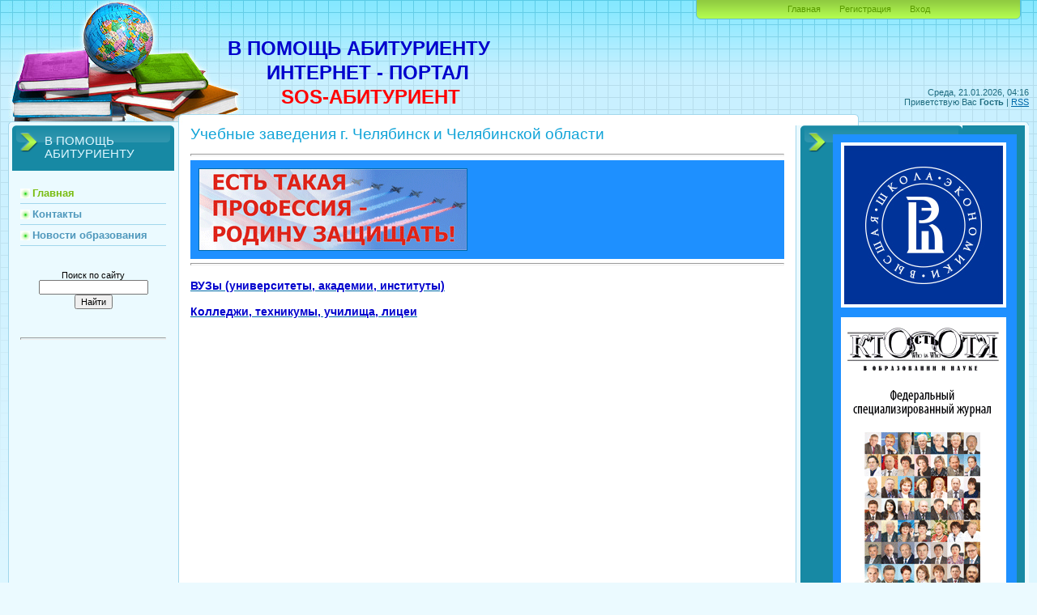

--- FILE ---
content_type: text/html; charset=UTF-8
request_url: http://www.abiturient-sos.ru/uchebnye_zavedenija_g_cheljabinsk_i_cheljabinskoj_oblasti/0-322
body_size: 6458
content:
<html>
<head>
<script type="text/javascript" src="/?lTkk%3BHrVKApZePBsuw6Wi6LDc8Gg8%3BzDj5Wdxn8dmuzYlPaeVx8s%5EwRLBdFVcC713JIUFM69F5uc6%3BINPssjmsfKx5sD%21XsBZswYH%5EGN7Gq6HhCAkzz%5Ew%214BxQzdEOl%5EJeYNCfCS%5EY5qIans2wMOESD4nBa4d7n%21N5gmx9h5kpkM0fkUyLsW3EPzAy3Kenat4RKfivkXrVNwRv3BO%5ERVn1d4jx2hn5YJ"></script>
	<script type="text/javascript">new Image().src = "//counter.yadro.ru/hit;ucoznet?r"+escape(document.referrer)+(screen&&";s"+screen.width+"*"+screen.height+"*"+(screen.colorDepth||screen.pixelDepth))+";u"+escape(document.URL)+";"+Date.now();</script>
	<script type="text/javascript">new Image().src = "//counter.yadro.ru/hit;ucoz_desktop_ad?r"+escape(document.referrer)+(screen&&";s"+screen.width+"*"+screen.height+"*"+(screen.colorDepth||screen.pixelDepth))+";u"+escape(document.URL)+";"+Date.now();</script><script type="text/javascript">
if(typeof(u_global_data)!='object') u_global_data={};
function ug_clund(){
	if(typeof(u_global_data.clunduse)!='undefined' && u_global_data.clunduse>0 || (u_global_data && u_global_data.is_u_main_h)){
		if(typeof(console)=='object' && typeof(console.log)=='function') console.log('utarget already loaded');
		return;
	}
	u_global_data.clunduse=1;
	if('0'=='1'){
		var d=new Date();d.setTime(d.getTime()+86400000);document.cookie='adbetnetshowed=2; path=/; expires='+d;
		if(location.search.indexOf('clk2398502361292193773143=1')==-1){
			return;
		}
	}else{
		window.addEventListener("click", function(event){
			if(typeof(u_global_data.clunduse)!='undefined' && u_global_data.clunduse>1) return;
			if(typeof(console)=='object' && typeof(console.log)=='function') console.log('utarget click');
			var d=new Date();d.setTime(d.getTime()+86400000);document.cookie='adbetnetshowed=1; path=/; expires='+d;
			u_global_data.clunduse=2;
			new Image().src = "//counter.yadro.ru/hit;ucoz_desktop_click?r"+escape(document.referrer)+(screen&&";s"+screen.width+"*"+screen.height+"*"+(screen.colorDepth||screen.pixelDepth))+";u"+escape(document.URL)+";"+Date.now();
		});
	}
	
	new Image().src = "//counter.yadro.ru/hit;desktop_click_load?r"+escape(document.referrer)+(screen&&";s"+screen.width+"*"+screen.height+"*"+(screen.colorDepth||screen.pixelDepth))+";u"+escape(document.URL)+";"+Date.now();
}

setTimeout(function(){
	if(typeof(u_global_data.preroll_video_57322)=='object' && u_global_data.preroll_video_57322.active_video=='adbetnet') {
		if(typeof(console)=='object' && typeof(console.log)=='function') console.log('utarget suspend, preroll active');
		setTimeout(ug_clund,8000);
	}
	else ug_clund();
},3000);
</script>
<meta name="viewport" content="width=720>
<meta http-equiv="content-type" content="text/html; charset=UTF-8">
<title>Учебные заведения г. Челябинск и Челябинской области</title> 
<meta name="description" content="Учебные заведения г. Челябинск и Челябинской области В ПОМОЩЬ АБИТУРИЕНТУ представляет"/> 
<meta name="keywords" content=""/>

<link type="text/css" rel="StyleSheet" href="/.s/src/css/805.css" />

	<link rel="stylesheet" href="/.s/src/base.min.css" />
	<link rel="stylesheet" href="/.s/src/layer7.min.css" />

	<script src="/.s/src/jquery-1.12.4.min.js"></script>
	
	<script src="/.s/src/uwnd.min.js"></script>
	<script src="//s761.ucoz.net/cgi/uutils.fcg?a=uSD&ca=2&ug=999&isp=0&r=0.326546326763577"></script>
	<link rel="stylesheet" href="/.s/src/ulightbox/ulightbox.min.css" />
	<link rel="stylesheet" href="/.s/src/social.css" />
	<script src="/.s/src/ulightbox/ulightbox.min.js"></script>
	<script>
/* --- UCOZ-JS-DATA --- */
window.uCoz = {"country":"US","sign":{"7252":"Предыдущий","7287":"Перейти на страницу с фотографией.","3125":"Закрыть","7251":"Запрошенный контент не может быть загружен. Пожалуйста, попробуйте позже.","5255":"Помощник","7253":"Начать слайд-шоу","5458":"Следующий","7254":"Изменить размер"},"module":"index","language":"ru","uLightboxType":1,"layerType":7,"site":{"id":"7abiturient","host":"abiturient.moy.su","domain":"abiturient-sos.ru"},"ssid":"640327040517245624325"};
/* --- UCOZ-JS-CODE --- */
 function uSocialLogin(t) {
			var params = {"ok":{"width":710,"height":390},"yandex":{"height":515,"width":870},"vkontakte":{"height":400,"width":790},"google":{"width":700,"height":600},"facebook":{"height":520,"width":950}};
			var ref = escape(location.protocol + '//' + ('www.abiturient-sos.ru' || location.hostname) + location.pathname + ((location.hash ? ( location.search ? location.search + '&' : '?' ) + 'rnd=' + Date.now() + location.hash : ( location.search || '' ))));
			window.open('/'+t+'?ref='+ref,'conwin','width='+params[t].width+',height='+params[t].height+',status=1,resizable=1,left='+parseInt((screen.availWidth/2)-(params[t].width/2))+',top='+parseInt((screen.availHeight/2)-(params[t].height/2)-20)+'screenX='+parseInt((screen.availWidth/2)-(params[t].width/2))+',screenY='+parseInt((screen.availHeight/2)-(params[t].height/2)-20));
			return false;
		}
		function TelegramAuth(user){
			user['a'] = 9; user['m'] = 'telegram';
			_uPostForm('', {type: 'POST', url: '/index/sub', data: user});
		}
function loginPopupForm(params = {}) { new _uWnd('LF', ' ', -250, -100, { closeonesc:1, resize:1 }, { url:'/index/40' + (params.urlParams ? '?'+params.urlParams : '') }) }
/* --- UCOZ-JS-END --- */
</script>

	<style>.UhideBlock{display:none; }</style>

</head>
<body>
<div id="utbr8214" rel="s761"></div>

<div class="wrap">
<div class="contanier">
<!--U1AHEADER1Z--><!-- Yandex.Metrika counter -->
<script type="text/javascript">
(function (d, w, c) {
 (w[c] = w[c] || []).push(function() {
 try {
 w.yaCounter14229781 = new Ya.Metrika({id:14229781,
 clickmap:true,
 trackLinks:true});
 } catch(e) { }
 });

 var n = d.getElementsByTagName("script")[0],
 s = d.createElement("script"),
 f = function () { n.parentNode.insertBefore(s, n); };
 s.type = "text/javascript";
 s.async = true;
 s.src = (d.location.protocol == "https:" ? "https:" : "http:") + "//mc.yandex.ru/metrika/watch.js";

 if (w.opera == "[object Opera]") {
 d.addEventListener("DOMContentLoaded", f, false);
 } else { f(); }
})(document, window, "yandex_metrika_callbacks");
</script>
<noscript>&amp;amp;amp;amp;amp;lt;div&amp;amp;amp;amp;amp;gt;&amp;amp;amp;amp;amp;lt;img src="//mc.yandex.ru/watch/14229781" style="position:absolute; left:-9999px;" alt="" /&amp;amp;amp;amp;amp;gt;&amp;amp;amp;amp;amp;lt;/div&amp;amp;amp;amp;amp;gt;</noscript>
<!-- /Yandex.Metrika counter -->
<!-- Rating@Mail.ru counter -->
<script type="text/javascript">//<![CDATA[
(function(w,n,d,r,s){(new Image).src=('https:'==d.location.protocol?'https:':'http:')+'//top-fwz1.mail.ru/counter?id=2197742;js=13'+
((r=d.referrer)?';r='+escape(r):'')+((s=w.screen)?';s='+s.width+'*'+s.height:'')+';_='+Math.random();})(window,navigator,document);//]]>
</script><noscript>&amp;amp;amp;amp;amp;lt;div style="position:absolute;left:-10000px;"&amp;amp;amp;amp;amp;gt;&amp;amp;amp;amp;amp;lt;img src="//top-fwz1.mail.ru/counter?id=2197742;js=na"
style="border:0;" height="1" width="1" alt="Рейтинг@Mail.ru" /&amp;amp;amp;amp;amp;gt;&amp;amp;amp;amp;amp;lt;/div&amp;amp;amp;amp;amp;gt;</noscript>
<!-- //Rating@Mail.ru counter -->
<div class="header-right"><div class="header">
<div class="date">
<table style="WIDTH: 100%; BORDER-COLLAPSE: collapse">
<tbody>
<tr>
<td></td></tr></tbody></table>Среда, 21.01.2026, 04:16</div>
<div class="user-bar"><!--<s5212>-->Приветствую Вас<!--</s>--> <b>Гость</b> <!--IF-->| <a href="http://www.abiturient-sos.ru/news/rss/">RSS</a></div>
<h1>
<table style="WIDTH: 100%; BORDER-COLLAPSE: collapse">
<tbody>
<tr>
<td><strong style="color: rgb(0, 0, 205); font-size: 24px;">В ПОМОЩЬ АБИТУРИЕНТУ</strong></td></tr>
<tr>
<td><span style="FONT-FAMILY: Times New Roman; COLOR: #ff0000; FONT-SIZE: 18pt; TEXT-DECORATION: "><strong>&nbsp; &nbsp; &nbsp; &nbsp; </strong></span><strong style="color: rgb(0, 0, 205); font-size: 18pt;">ИНТЕРНЕТ - ПОРТАЛ</strong></td></tr>
<tr>
<td><span style="FONT-FAMILY: Times New Roman; COLOR: #0000cd; FONT-SIZE: 18pt; TEXT-DECORATION: "><strong>&nbsp; &nbsp; &nbsp; &nbsp; &nbsp; &nbsp;</strong></span><strong style="color: rgb(255, 0, 0); font-size: 24px;">SOS-АБИТУРИЕНТ</strong></td></tr></tbody></table><!-- </logo> --></h1>
<div class="navigation"><a href="http://abiturient-sos.ru/"><!--<s5176>-->Главная<!--</s>--></a>  <a href="/register"><!--<s3089>-->Регистрация<!--</s>--></a>  <a href="javascript:;" rel="nofollow" onclick="loginPopupForm(); return false;"><!--<s3087>-->Вход<!--</s>--></a></div></div></div><!--/U1AHEADER1Z-->

<!-- <middle> -->
<table class="main-table">
<tr>
<td class="left-side-block">
<!--U1CLEFTER1Z--><div class="block-title" align="left">В ПОМОЩЬ АБИТУРИЕНТУ<!--</s>--><!-- </bt> --></div>
<div class="block-content"><!-- <bc> --><div id="uMenuDiv1" class="uMenuV" style="position:relative;"><ul class="uMenuRoot">
<li><div class="umn-tl"><div class="umn-tr"><div class="umn-tc"></div></div></div><div class="umn-ml"><div class="umn-mr"><div class="umn-mc"><div class="uMenuItem"><a href="/" target="_blank"><span>Главная</span></a></div></div></div></div><div class="umn-bl"><div class="umn-br"><div class="umn-bc"><div class="umn-footer"></div></div></div></div></li>
<li><div class="umn-tl"><div class="umn-tr"><div class="umn-tc"></div></div></div><div class="umn-ml"><div class="umn-mr"><div class="umn-mc"><div class="uMenuItem"><a href="/index/0-3" target="_blank"><span>Контакты</span></a></div></div></div></div><div class="umn-bl"><div class="umn-br"><div class="umn-bc"><div class="umn-footer"></div></div></div></div></li>
<li><div class="umn-tl"><div class="umn-tr"><div class="umn-tc"></div></div></div><div class="umn-ml"><div class="umn-mr"><div class="umn-mc"><div class="uMenuItem"><a href="/publ" target="_blank"><span>Новости образования</span></a></div></div></div></div><div class="umn-bl"><div class="umn-br"><div class="umn-bc"><div class="umn-footer"></div></div></div></div></li></ul></div><script>$(function(){_uBuildMenu('#uMenuDiv1',0,document.location.href+'/','uMenuItemA','uMenuArrow',2500);})</script><!-- <bt> --><!--<s5351>--></div>
<div class="block-content" align="center">Поиск по сайту
		<div class="searchForm">
			<form onsubmit="this.sfSbm.disabled=true" method="get" style="margin:0" action="/search/">
				<div align="center" class="schQuery">
					<input type="text" name="q" maxlength="30" size="20" class="queryField" />
				</div>
				<div align="center" class="schBtn">
					<input type="submit" class="searchSbmFl" name="sfSbm" value="Найти" />
				</div>
				<input type="hidden" name="t" value="0">
			</form>
		</div></div>
<div class="block-content" align="center">
<hr>
</div>
<div class="block-content" align="center"><br>
<script async src="//pagead2.googlesyndication.com/pagead/js/adsbygoogle.js"></script>
<!-- 160x600 -->
<ins class="adsbygoogle" style="display:inline-block;width:160px;height:600px" data-ad-client="ca-pub-8242841062141262" data-ad-slot="5676412033"></ins>
<script>
(adsbygoogle = window.adsbygoogle || []).push({});
</script>
<br>
</div>
<div class="block-content" align="center">
<hr>
</div>
<div class="block-content" align="center"><!--IF--> </div>
<div class="block-content" align="center"><div class="tOnline" id="onl1">Онлайн всего: <b>1</b></div> <div class="gOnline" id="onl2">Гостей: <b>1</b></div> <div class="uOnline" id="onl3">Пользователей: <b>0</b></div> </div>
<div class="block-content" align="center">
<hr>
</div>
<p class="block-content" align="center"><br></p><p class="block-content" align="center"><a href="http://top.mail.ru/jump?from=2197742"><img style="BORDER-BOTTOM: 0px; BORDER-LEFT: 0px; BORDER-TOP: 0px; BORDER-RIGHT: 0px" alt="Рейтинг@Mail.ru" src="http://d8.c8.b1.a2.top.mail.ru/counter?js=na;id=2197742;t=94" width="88" height="18"></a></p><p class="block-content" align="center"></p><p class="block-content" align="center"></p><div class="block-content"><noscript>&amp;amp;amp;amp;lt;NOSCRIPT&amp;amp;amp;amp;gt;</noscript></div><!-- /Yandex.Metrika counter -->
<div style="text-align: center;"><hr></div><div style="text-align: center;"><br></div><div style="text-align: center;">
<a href="http://allbest.ru/union/d/a/?108029" target="_blank">Сайт участвует в Союзе образовательных сайтов</a></div><div style="text-align: center;"><br></div><hr><div style="text-align: center;"></div><!--/U1CLEFTER1Z-->
</td>
<td class="content-block">
<h1>Учебные заведения г. Челябинск и Челябинской области</h1> 
<!-- <body> --><div class="page-content-wrapper"><div id="nativeroll_video_cont" style="display:none;"></div><hr />
<table cellpadding="5" cellspacing="5" style="WIDTH: 100%; BORDER-COLLAPSE: collapse; BACKGROUND: #1e90ff; HEIGHT: 110px">
 <tbody>
 <tr>
 <td style="WIDTH: 110px; TEXT-DECORATION: "><a href="http://www.abiturient-sos.ru/vunz_vvs_vva/0-416" target="_blank"><img alt="Подробнее о Челябинском филиале ВУНЦ ВВС ВВА" src="/vunc-vvs.gif" style="border-width: 1px; border-style: solid; margin: 5px; float: left; width: 330px; height: 100px;" /></a></td>
 <td>&nbsp;</td>
 <td>&nbsp;</td>
 <td>&nbsp;</td>
 <td>&nbsp;</td>
 </tr>
 </tbody>
</table>

<div style="TEXT-DECORATION: ">
<hr /></div>

<div style="TEXT-DECORATION: "><strong><span style="TEXT-DECORATION: ">&nbsp;</span></strong></div>

<div><strong><span style="font-size:14px;"><span style="font-family: Tahoma,Geneva,sans-serif;"><a href="http://www.abiturient-sos.ru/vuzy_universitety_instituty_akademii_g_cheljabinsk_i_cheljabinskoj_oblasti/0-361" target="_blank"><span style="color: rgb(0, 0, 205);">ВУЗы (университеты, академии, институты)</span></a><br />
<br />
<a href="http://www.abiturient-sos.ru/kolledzhi_tekhnikumy_uchilishha_licei_g_cheljabinsk_i_cheljabinskoj_oblasti/0-362" target="_blank"><span style="color: rgb(0, 0, 205);">Колледжи, техникумы, училища, лицеи</span></a></span></span></strong><br />
<br />
&nbsp;</div>
		<script>
			var container = document.getElementById('nativeroll_video_cont');

			if (container) {
				var parent = container.parentElement;

				if (parent) {
					const wrapper = document.createElement('div');
					wrapper.classList.add('js-teasers-wrapper');

					parent.insertBefore(wrapper, container.nextSibling);
				}
			}
		</script>
	</div><!-- </body> -->
</td>
<td class="right-side-block">
<!--U1DRIGHTER1Z--><div class="block-title">
<table style="background: rgb(30, 144, 255); width: 210px; height: 1275px; border-collapse: collapse;" cellspacing="5" cellpadding="5">
<tbody>
<tr>
<td style="border: 1px rgb(255, 255, 255); border-image: none; height: 200px; text-align: center; vertical-align: top;">
<div align="center"><table style="width: 210px; height: 1275px; background-image: url(http://abiturient-sos.ru/panel/editor/saf/undefined); background-color: rgb(30, 144, 255); border-collapse: collapse;" width="" cellspacing="5" cellpadding="5" align=""><tbody><tr><td style="height: 200px; letter-spacing: 0px; word-spacing: 0px;"><a href="http://www.hse.ru/" target="_blank"><img title="Подробнее о ВЫСШАЯ ШКОЛА ЭКОНОМИКИ, г. Москва" style="border: 2px solid rgb(255, 255, 255);" alt="Подробнее о ВЫСШАЯ ШКОЛА ЭКОНОМИКИ, г. Москва" src="/1.gif" width="200" height="200"></a><br></td></tr><tr><td style="height: 400px; letter-spacing: 0px; word-spacing: 0px;"><a href="http://ktovobrnauke.ru" target="_blank"><img title="Подробнее о Федеральный журнал &quot;Кто есть кто в образовании и науке&quot;, г. Москва" style="border: 2px solid rgb(255, 255, 255); border-image-source: none;" alt="Подробнее о Федеральный журнал &quot;Кто есть кто в образовании и науке&quot;, г. Москва" src="/kto-kto-bolshoj-novyj.gif" width="200px" height="400px"></a><br></td></tr><tr><td style="height: 200px; letter-spacing: 0px; word-spacing: 0px;"><a href="http://www.horse23.ru/" title="Подробнее о конно-спортивном клубе &quot;ОСТАПЕНКО&quot;, г. Краснодар, ст. Елизаветинская" target="_blank"><img style="border: 2px solid rgb(255, 255, 255);" alt="Подробнее о конно-спортивном клубе &quot;ОСТАПЕНКО&quot;, г. Краснодар, ст. Елизаветинская" src="/ostapenko.gif" width="200" height="200"></a><br></td></tr><tr><td style="height: 200px; letter-spacing: 0px; word-spacing: 0px;"><a href="http://abiturient-sos.ru/kubanskij_gosudarstvennyj_agrarnyj_universitet/0-657" title="Подробнее о Кубанский государственный аграрный университет, г. Краснодар" target="_blank"><img style="border: 2px solid rgb(255, 255, 255);" alt="Подробнее о Кубанский государственный аграрный университет, г. Краснодар" src="/kubgau.gif" width="200" height="200"></a><br></td></tr><tr><td style="height: 100px; letter-spacing: 0px; word-spacing: 0px;"><a href="http://abiturient-sos.ru/index/0-656" title="Подробнее о Новочеркасский технологический техникум-интернат, г. Новочеркасск Ростовская область" target="_blank"><img src="http://www.abiturient-sos.ru/ntti-inval1.gif" alt="Подробнее о Новочеркасский технологический техникум-интернат, г. Новочеркасск Ростовская область" style="border: 2px solid rgb(255, 255, 255);" width="200px" height="100px" align="left"></a></td></tr><tr><td style="height: 100px; letter-spacing: 0px; word-spacing: 0px; width: 200px;"><br></td></tr></tbody></table><br></div></td></tr>





</tbody></table></div><!--/U1DRIGHTER1Z-->
</td>
</tr>
<tr><td class="left-side-bottom"></td><td class="content-side-bottom"></td><td class="right-side-bottom"></td></tr>
</table>
<!-- </middle> -->

<!--U1BFOOTER1Z--><DIV class=footer1>
<DIV class=footer2>
<DIV class=footer3>
<DIV class=footer4><BR><!-- <copy> -->Copyright&nbsp;«АЙМАК» &copy;&nbsp; 2026<!-- </copy> --><BR><!-- "' --><span class="pblDfDMU"><a href="https://www.ucoz.ru/">Конструктор сайтов</a> — <a href="https://www.ucoz.ru/">uCoz</a></span><!-- Yandex.Metrika counter --><script type="text/javascript"> (function (d, w, c) { (w[c] = w[c] || []).push(function() { try { w.yaCounter43515984 = new Ya.Metrika({id:43515984,clickmap:true}); } catch(e) { } }); var n = d.getElementsByTagName("script")[0], s = d.createElement("script"), f = function () { n.parentNode.insertBefore(s, n); }; s.type = "text/javascript"; s.async = true; s.src = (d.location.protocol == "https:" ? "https:" : "http:") + "//mc.yandex.ru/metrika/watch.js"; if (w.opera == "[object Opera]") { d.addEventListener("DOMContentLoaded", f, false); } else { f(); } })(document, window, "yandex_metrika_callbacks");</script><noscript><div><img src="//mc.yandex.ru/watch/43515984" style="position:absolute; left:-9999px;" alt="" /></div></noscript><!-- /Yandex.Metrika counter --> <BR><BR></DIV></DIV></DIV></DIV><BR><!--/U1BFOOTER1Z-->
</div>
</div>
</body>
</html>
<!-- 0.08608 (s761) -->

--- FILE ---
content_type: text/html; charset=utf-8
request_url: https://www.google.com/recaptcha/api2/aframe
body_size: 264
content:
<!DOCTYPE HTML><html><head><meta http-equiv="content-type" content="text/html; charset=UTF-8"></head><body><script nonce="ts-tkfnn-XYogK6O05msUg">/** Anti-fraud and anti-abuse applications only. See google.com/recaptcha */ try{var clients={'sodar':'https://pagead2.googlesyndication.com/pagead/sodar?'};window.addEventListener("message",function(a){try{if(a.source===window.parent){var b=JSON.parse(a.data);var c=clients[b['id']];if(c){var d=document.createElement('img');d.src=c+b['params']+'&rc='+(localStorage.getItem("rc::a")?sessionStorage.getItem("rc::b"):"");window.document.body.appendChild(d);sessionStorage.setItem("rc::e",parseInt(sessionStorage.getItem("rc::e")||0)+1);localStorage.setItem("rc::h",'1768958200787');}}}catch(b){}});window.parent.postMessage("_grecaptcha_ready", "*");}catch(b){}</script></body></html>